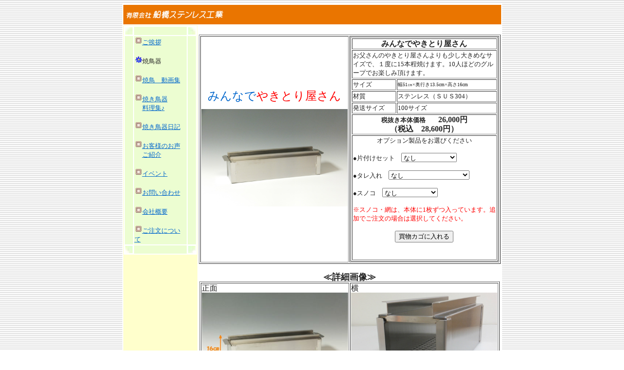

--- FILE ---
content_type: text/html
request_url: http://omoshiroikoto.com/yakitori_html/shousai/yakitori-m.htm
body_size: 32299
content:
<!DOCTYPE HTML PUBLIC "-//W3C//DTD HTML 4.01 Transitional//EN">
<HTML>
<HEAD>
<meta name="GENERATOR" content="JustSystems Homepage Builder Version 23.0.1.0 for Windows">
<meta http-equiv="Content-Type" content="text/html; charset=Shift_JIS">
<meta http-equiv="Content-Style-Type" content="text/css">
<meta http-equiv="pragma" content="no-cache" />
<meta http-equiv="cache-control" content="no-cache" />
<meta http-equiv="expires" content="0" />
<TITLE>家庭用炭火焼き鳥器　みんなでやきとり屋さん</TITLE>
<STYLE type="text/css">
<!--
TD{
  margin-top : 0px;
  margin-left : 0px;
  margin-right : 0px;
  margin-bottom : 0px;
  line-height:115%;
  
}
BODY{
  font-family : HG丸ｺﾞｼｯｸM-PRO;

}
LI{
  text-indent : -10px;
}
-->
</STYLE>
<script type="text/javascript">

  var _gaq = _gaq || [];
  _gaq.push(['_setAccount', 'UA-36981449-1']);
  _gaq.push(['_trackPageview']);

  (function() {
    var ga = document.createElement('script'); ga.type = 'text/javascript'; ga.async = true;
    ga.src = ('https:' == document.location.protocol ? 'https://ssl' : 'http://www') + '.google-analytics.com/ga.js';
    var s = document.getElementsByTagName('script')[0]; s.parentNode.insertBefore(ga, s);
  })();

</script>
</HEAD>
<BODY background="../../image/etc/etc-bg.gif" bgcolor="#FFFFFF" text="#222222" link="#0066CC" vlink="#663300" alink="#99ccff">
<CENTER>
<TABLE width="750" bgcolor="#FFFFFF">
  <TBODY>
    <TR>
      <TD colspan="2" bgcolor="#ea7500" valign="middle" height="40">
      <p align="left"><a href="../../index.html"><img src="../../image/etc/home3.png" border="0" width="210" height="25"></a></p>
      </TD>
    </TR>
    <TR>
      <TD valign="top" bgcolor="#ffffcc" width="206" align="center">
      <TABLE width="150" bgcolor="#FFFFFF">
        <TBODY>
          <TR>
            <TD><IMG src="../../image/etc/etc-kadog1.jpg" width="15" height="15" border="0"></TD>
            <TD bgcolor="#ecfdd1"></TD>
            <TD><IMG src="../../image/etc/etc-kadog2.jpg" width="15" height="15" border="0"></TD>
          </TR>
          <TR>
            <td bgcolor="#ecfdd1"></td>
            <td align="left" bgcolor="#ecfdd1"><FONT size="-1"><A href="../../aisatsu.html"><IMG src="../../image/etc/b003lis.gif" width="16" height="16" border="0">ご挨拶</A><BR>
            <BR>
            <IMG src="../../image/etc/pankuzu.gif" width="16" height="16" border="0">焼鳥器<BR>
            <BR>
            <A href="../../douga/dougatop.htm"><IMG src="../../image/etc/b003lis.gif" width="16" height="16" border="0">焼鳥　動画集</A><BR>
            <BR>
            <A href="../../menu/cookmenu.htm"><IMG src="../../image/etc/b003lis.gif" width="16" height="16" border="0">焼き鳥器<BR>
            <font style="margin-left:16px;">料理集♪</font></A><BR>
            <BR>
            <a href="../../diary/diary.htm"><img src="../../image/etc/b003lis.gif" width="16" height="16" border="0">焼き鳥器日記</a><BR>
            <BR>
            <A href="../../revu.htm" target="_blank"><IMG src="../../image/etc/b003lis.gif" width="16" height="16" border="0">お客様のお声<BR>
            <font style="margin-left:16px;">ご紹介</font></A><BR>
            <BR>
            <A href="../../event/event.htm"><IMG src="../../image/etc/b003lis.gif" width="16" height="16" border="0">イベント</A><BR>
            <BR>
            <A href="mailto:mail@omoshiroikoto.com?Subject=お問い合わせ"><IMG src="../../image/etc/b003lis.gif" width="16" height="16" border="0">お問い合わせ</A><BR>
            <BR>
            <A href="../../gaiyou.html"><IMG src="../../image/etc/b003lis.gif" width="16" height="16" border="0">会社概要<BR>
            </A><BR>
            <IMG src="../../image/etc/b003lis.gif" width="16" height="16" border="0"><A href="../../gotyuumon.html" target="_blank">ご注文について</A><BR>
            </FONT></td>
            <td bgcolor="#ecfdd1"></td>
          </TR>
          <TR>
            <TD><IMG src="../../image/etc/etc-kadog4.jpg" width="15" height="15" border="0"></TD>
            <TD bgcolor="#ecfdd1"></TD>
            <TD><IMG src="../../image/etc/etc-kadog3.jpg" width="15" height="15" border="0"></TD>
          </TR>
        </TBODY>
      </TABLE>
      </TD>
      <TD valign="top" align="center" height="1224" width="600"><br>
      <TABLE border="1">
        <TBODY>
          <TR>
            <TD align="center" width="257"><FONT size="+2" face="HGP創英角ﾎﾟｯﾌﾟ体" color="#0066cc">みんなで</FONT><FONT size="+2" color="#ff0000" face="HGP創英角ﾎﾟｯﾌﾟ体">やきとり屋さん</FONT><BR>
            <BR>
            <IMG src="../../image/shousai/yakitori/hontai/m1.jpg" width="300" height="200" border="0"></TD>
            <TD>
            <TABLE border="1">
              <TBODY>
                <TR>
                  <TD colspan="2" align="center"><B>みんなでやきとり屋さん</B></TD>
                </TR>
                <TR>
                  <TD colspan="2"><span><FONT size="-1">お父さんのやきとり屋さんよりも少し大きめなサイズで、１度に15本程焼けます。10人ほどのグループでお楽しみ頂けます。</FONT></span></TD>
                </TR>
                <TR>
                  <TD><FONT size="-1">サイズ</FONT></TD>
                  <TD><FONT size="-1"><span><FONT size="-2">幅51㎝×奥行き13.5cm×高さ16cm</FONT></span></FONT></TD>
                </TR>
                <TR>
                  <TD><FONT size="-1">材質</FONT></TD>
                  <TD><FONT size="-1">ステンレス（ＳＵＳ304）</FONT></TD>
                </TR>
                <TR>
                  <TD><FONT size="-1">発送サイズ</FONT></TD>
                  <TD><FONT size="-1">100サイズ</FONT></TD>
                </TR>
                <TR>
                  <TD colspan="2" align="center"><span><B><FONT size="-1">税抜き本体価格　　</FONT>26,000円<BR>
                  （税込　28,600円）</B></span></TD>
                </TR>
                <TR>
                  <TD colspan="2" align="left">
                  <form action="http://www.northweb.info/cargo/cargo.cgi?stainless" method="post"><INPUT type="hidden" name="price" value="26000"><INPUT type="hidden" name="goods" value="みんなでやきとり屋さん [C]"><INPUT type="hidden" name="amount" value="1">
                  <P align="center"><FONT size="-1">オプション製品をお選びください</FONT>
</P>
                  <p><span><FONT size="-1">●片付けセット　<SELECT name="price">
                    <OPTION value="0-片付けセットなし" selected>なし</OPTION>
                    <OPTION value="1500-片付けセット">あり　+1,500円</OPTION>
                  </SELECT>
</font></span></p>
                  <p><span><FONT size="-1">●タレ入れ　<SELECT name="price">
                    <OPTION value="0-タレ入れなし" selected>なし</OPTION>
                    <OPTION value="5000-タレくるりん">タレくるりん　+5,000円</OPTION>
                    <OPTION value="4000-タレ入れ">タレ入れ　+4,000円</OPTION>
                  </SELECT>
</font></span></p>
                  <p><span><FONT size="-1">●スノコ　<SELECT name="price">
                    <OPTION value="0-追加スノコなし" selected>なし</OPTION>
                    <OPTION value="4500-スノコ追加">追加　+4,500円</OPTION>
                  </SELECT>
</font></span></p>
                  <p>
<font color="red" size="-1">※スノコ・網は、本体に1枚ずつ入っています。追加でご注文の場合は選択してください。</font>
</p>
                  <p align="center"><INPUT type="submit" value="買物カゴに入れる"><br><br></p>
                  </form>
                  </TD>
                </TR>
              </TBODY>
            </TABLE>
            </TD>
          </TR>
        </TBODY>
      </TABLE>
      <BR>
      <FONT size="+1"><B>≪詳細画像≫</B></FONT><BR>
      <TABLE border="1">
        <TBODY>
          <TR>
            <TD>正面<BR>
            <IMG src="../../image/shousai/yakitori/hontai/m2.jpg" width="300" height="200" border="0"></TD>
            <TD>横<BR>
            <IMG src="../../image/shousai/yakitori/hontai/yoko.jpg" width="300" height="200" border="0"></TD>
          </TR>
        </TBODY>
      </TABLE>
      <BR>
      <TABLE border="1" width="619">
        <TBODY>
          <TR>
            <TD width="306">上<BR>
            <IMG src="../../image/shousai/yakitori/hontai/m3.jpg" width="300" height="200" border="0"></TD>
            <TD width="297">使用例<BR>
            <IMG src="../../image/shousai/yakitori/hontai/m4.jpg" width="300" height="200" border="0"></TD>
          </TR>
        </TBODY>
      </TABLE>
      <BR>
      <TABLE border="1">
        <TBODY>
          <TR>
            <TD>網１枚　（付属品）<BR>
            <IMG src="../../image/shousai/yakitori/ami.jpg" width="300" height="200" border="0"></TD>
            <TD align="center">梱包内容<FONT size="-1">(みんなでやきとり屋さん、町会のやきとり屋さん共通)</FONT><BR>
            <IMG src="../../image/shousai/yakitori/tyu-naiyou.jpg" width="280" height="220" border="0"><br>
            <font color="#ff0000" size="-1">※現在、網は付属しておりません。</font></TD>
          </TR>
        </TBODY>
      </TABLE>
      <BR>
      <BR>
      <FONT size="+1"><B>≪オプション製品≫</B></FONT><BR>
      <TABLE border="1">
        <TBODY>
          <TR>
            <TD>タレくるりん<BR>
            <IMG src="../../image/shousai/yakitori/option/tare4.jpg" width="300" height="200" border="0"></TD>
            <TD>タレ入れ（口板なし）<BR>
            <img src="../../image/shousai/yakitori/option/tareire.jpg" width="300" height="200" border="0"></TD>
          </TR>
        </TBODY>
      </TABLE>
      <BR>
      <TABLE border="1">
        <TBODY>
          <TR>
            <TD align="left">片付けセット<BR>
            <IMG src="../../image/shousai/yakitori/option/kataduke1.jpg" width="300" height="200" border="0"></TD>
          </TR>
        </TBODY>
      </TABLE>
      <BR>
      <br>
      <br>
      <B><FONT size="+1">炭火と焼き鳥器の美味しい秘密♪</FONT></B><BR>
      <blockquote>
      <div class="hpb-parts-cbox-01 hpb-parts-cbox-style hpb-clearfix" style="line-height : 20px;letter-spacing : 1px;" align="left">「炭火で焼いたら美味しい！！」皆さん感じたことがあると思います＾＾<br>
      <BR>
      野外で大人数でワイワイと楽しむ雰囲気もあるかもしれませんが、炭火で焼くと、燃焼するときに炭の表面から出る遠赤外線の効果で表面はパリッ、中はふっくらジューシーに焼き上がります！<BR>
      <BR>
      更に余分な脂が炭に落ち、煙となっていい香りが食材にプラスされたり、ジュー、ジュワ―と香ばしく焼ける音を聞いたり…(お腹が空いてきますね笑)<br>
      <BR>
      まだまだ美味しさの秘密はありますが、炭火で焼くととっても美味しく仕上がります！</div>
      </blockquote>
      <img src="../../image/shousai/yakitori/setumei.jpg" width="400" height="300" border="0"><br>
      <blockquote>
      <div class="hpb-parts-cbox-01 hpb-parts-cbox-style hpb-clearfix" style="line-height : 20px;letter-spacing : 1px;" align="left">そんな炭の良さを最大限に引き出し、家庭でも楽しめるように作られたのが、この焼き鳥器です。<br>
      <BR>
      炭の熱量に耐えられるように頑丈に作っています。<BR>
      また、サビに強いステンレス製（SUS304）なので丈夫で長持ちします。<BR>
      水で丸洗い出来るので、メンテナンスも簡単です。<BR>
      <BR>
      皆さんに炭火で焼くことの美味しさ、楽しさを味わって頂けたら幸いです。</div>
      </blockquote>
      <br>
      <TABLE border="1" cellpadding="15">
        <TBODY>
          <TR>
            <TD colspan="4" valign="middle" align="center" bgcolor="#ffff99" height="30"><FONT size="+1"><B>焼き鳥器レシピ</B></FONT></TD>
          </TR>
          <TR>
            <TD valign="middle" align="center"><A href="../yhiokoshi.htm" target="_blank"><B>焼き鳥器準備<BR>
            炭火の熾し方<BR>
            <IMG src="../../image/yakitori/top/syhi-exp6.jpg" width="100" height="74" border="0" alt="火熾し"></B></A></TD>
            <TD valign="middle" align="center"><A href="../../menu/yakitori/s-momo.htm" target="_blank"><B>焼鳥の焼き方<BR>
            <BR>
            <IMG src="../../image/yakitori/top/DSCN2822.jpg" width="100" height="74" border="0"></B></A></TD>
            <TD valign="middle" align="center"><A href="../ykushiuchi.html" target="_blank"><B>串刺に挑戦！<BR>
            <BR>
            <IMG src="../../image/yakitori/top/sykushi-exp1.jpg" width="0100" height="74" border="0"></B></A></TD>
            <TD valign="middle" align="center"><A href="../ykataduke.html" target="_blank"><B>焼き鳥器の<BR>
            片付け方<BR>
            <IMG src="../../image/yakitori/top/syka-exp5.jpg" width="100" height="74" border="0"></B></A></TD>
          </TR>
        </TBODY>
      </TABLE>
      <BR>
      <BR>
      <br>
      <B><FONT size="+2">お客様からのお声をご紹介！</FONT></B><BR>
      <BR>
      <img src="../../image/revu/b_simple_45_0M.png" width="549" height="12" border="0"><BR>
      <blockquote>
      <blockquote>
      <div class="hpb-parts-cbox-01 hpb-parts-cbox-style hpb-clearfix" style="line-height : 20px;letter-spacing : 1px;" align="left">さっそく、焼き鳥器が届きました。<BR>
      これから家で美味しい焼き鳥が食べられるのは、嬉しいことです。<BR>
      明日、さっそく作ってみたいと思います。<BR>
      ありがとうございました。<BR>
      <BR>
      （ご使用になられたご感想です↓）<BR>
      子ども達・孫達も焼き鳥が大好きなので家族が集まった時には、夫が腕を振るっています。<BR>
      ほんとうに美味しい焼き鳥を食べることができて、大満足しています。<BR>
      <BR>
      <FONT size="-1">E様　（お父さんのやきとり屋さん　ご購入）</FONT></div>
      </blockquote>
      </blockquote>
      <img src="../../image/revu/b_simple_45_0M.png" width="549" height="12" border="0"><BR>
      <blockquote>
      <blockquote>
      <div class="hpb-parts-cbox-01 hpb-parts-cbox-style hpb-clearfix" style="line-height : 20px;letter-spacing : 1px;" align="left">こんにちは！<BR>
      この度初めて購入させて頂きました。<BR>
      素人の私でも使い方が簡単で、本格的な焼き鳥が手軽に作れるので感動しています。<BR>
      友人や家族にも好評で、もう他で焼き鳥は買えないくらい美味しいと大絶賛でした。 <BR>
      <BR>
      材料費もそんなにかからないので、お店で焼き鳥を買うより安いし、炭火での焼きたては身がフワフワ、ジューシーでかなり美味しいです！<BR>
      <BR>
      秋になったらサンマを焼くのが楽しみです。<BR>
      購入してよかったです！<BR>
      <BR>
      <FONT size="-1">M様　（みんなでやきとり屋さん　ご購入）</FONT></div>
      </blockquote>
      </blockquote>
      <img src="../../image/revu/b_simple_45_0M.png" width="549" height="12" border="0"><BR>
      <BR>
      <A href="../../revu.htm" target="_blank"><FONT size="-1"><IMG src="../../image/etc/arrow11_1.gif" width="16" height="16" border="0">全ての<B>お客様からのお声</B>を見る</FONT></A><BR>
      <BR>
      <BR>
      <BR>
      <TABLE cellspacing="0" cellpadding="0" width="540">
        <tr>
          <TD height="30"><IMG src="../../image/yakitori/top/teo/te1o.gif"></TD>
          <TD height="30"><IMG src="../../image/yakitori/top/teo/te2o.gif"><IMG src="../../image/yakitori/top/teo/te2o.gif"><IMG src="../../image/yakitori/top/teo/te2o.gif"><IMG src="../../image/yakitori/top/teo/te2o.gif"><IMG src="../../image/yakitori/top/teo/te2o.gif"><IMG src="../../image/yakitori/top/teo/te2o.gif"><IMG src="../../image/yakitori/top/teo/te2o.gif"><IMG src="../../image/yakitori/top/teo/te2o.gif"></TD>
          <TD height="30"><IMG src="../../image/yakitori/top/teo/te3o.gif"></TD>
        </tr><tr>
          <TD width="30" height="34"><IMG src="../../image/yakitori/top/teo/te4o1.gif" width="30" height="34" border="0"></td>
          <TD valign="middle" align="center" height="34"><FONT size="-2"><B><FONT size="+0">～ご使用上の注意～</FONT></B></FONT></TD>
          <td width="30" height="34"><IMG src="../../image/yakitori/top/teo/te5o1.gif" width="30" height="34" border="0"></td>
        <tr>
          <TD width="30" height="270"><IMG src="../../image/yakitori/top/teo/te4o.gif"><IMG src="../../image/yakitori/top/teo/te4o.gif"><IMG src="../../image/yakitori/top/teo/te4o.gif"><IMG src="../../image/yakitori/top/teo/te4o.gif"><IMG src="../../image/yakitori/top/teo/te4o.gif"><IMG src="../../image/yakitori/top/teo/te4o1.gif" width="30" height="34" border="0"></TD>
          <TD valign="bottom" height="270">
          <UL style="line-height: 120%;">
            <LI><FONT size="-1" color="#000000"><strong style="background-color:#FF0;padding:2px;">火傷には十分ご注意下さい。</strong></FONT>
              <LI><FONT size="-1" color="#000000"><B>焼き鳥器シリーズは一般の方用です。</B><strong style="background-color:#FF0;padding:2px;">業務仕様ではありませんのでご注意下さい。</strong></FONT>
              <LI><FONT size="-1" color="#000000">職人が部品一つ一つから手造りで製作しておりますので、多少の形状の違いやデザインの相違が生じる場合があります。性能には何ら影響しませんので安心してお使い下さい。</FONT>
              <LI><FONT size="-1" color="#000000">使用目的以外でのご使用はおやめ下さい。</FONT>
              <LI><FONT size="-1" color="#000000">屋外で使用する製品です。室内でのご使用は危険ですのでおやめ下さい。</FONT>
              <LI><FONT size="-1" color="#000000">焼き鳥器使用時に台をご利用になる場合は、耐熱性の物をご利用下さい。熱に弱い材質(木製・プラスチック製など)は大変危険ですのでご利用にならないで下さい。</FONT>
              <LI><FONT size="-1" color="#000000">集合住宅など、火災報知器が設置された場所でのご使用はおやめ下さい。</FONT>
              <LI><FONT size="-1" color="#000000">密閉型車庫の場合は、必ずシャッターを空けてご使用下さい。</FONT>
              <LI><FONT size="-1" color="#000000">木炭使用のため、煙が大量に出る場合があります。上がった煙のにおいが洗濯物などに移ってしまう恐れがあるため、住宅地でご利用になる場合は夕方からのご利用をお勧めいたします。</FONT>
              <LI><FONT size="-1">本製品は、仕様・形状等を予告なく変更することがございます。</FONT>
            </UL>
          </TD>
          <TD width="30" height="270"><IMG src="../../image/yakitori/top/teo/te5o.gif"><IMG src="../../image/yakitori/top/teo/te5o.gif"><IMG src="../../image/yakitori/top/teo/te5o.gif"><IMG src="../../image/yakitori/top/teo/te5o.gif"><IMG src="../../image/yakitori/top/teo/te5o.gif"><IMG src="../../image/yakitori/top/teo/te5o1.gif" width="30" height="34" border="0"></TD>
        </tr><tr>
          <TD height="30"><IMG src="../../image/yakitori/top/teo/te6o.gif"></TD>
          <TD height="30"><IMG src="../../image/yakitori/top/teo/te7o.gif"><IMG src="../../image/yakitori/top/teo/te7o.gif"><IMG src="../../image/yakitori/top/teo/te7o.gif"><IMG src="../../image/yakitori/top/teo/te7o.gif"><IMG src="../../image/yakitori/top/teo/te7o.gif"><IMG src="../../image/yakitori/top/teo/te7o.gif"><IMG src="../../image/yakitori/top/teo/te7o.gif"><IMG src="../../image/yakitori/top/teo/te7o.gif"></TD>
          <TD height="30"><IMG src="../../image/yakitori/top/teo/te8o.gif"></TD>
        </tr></TABLE>
      <BR>
      <BR>
      <BR>
      <BR>
      <IMG src="../../image/yakitori/top/tyumon.gif" width="288" height="52" border="0" alt="ご注文について
"><br>
      <blockquote>
      <div class="hpb-parts-cnt-01 hpb-parts-cnt-style hpb-clearfix" style="line-height : 20px;letter-spacing : 1px;" align="left">ご注文はホームページから1台ずつ受け付けております。<BR>
      多数ご注文の場合は発送までにお時間をいただく場合がございますので、ご注文の前にご相談ください。<BR>
      <BR>
      ご希望の製品を買い物カゴに入れ、必要事項をご入力の上ご注文ください。<BR>
      注文確認画面にて、お支払合計金額がご確認いただけます。<BR>
      <BR>
      お支払合計金額の内訳は、<BR>
      ○商品代金　○送料　○手数料（代引の場合）となります。</div>
      </blockquote>
      <BR>
      <BR>
      <B><FONT size="+1">○お支払い方法について</FONT></B><BR>
      <BR>
      <TABLE border="1" width="600" cellpadding="5">
        <COL span="1" width="110">
        <COL span="1" width="490">
        <TBODY>
          <TR>
            <TD>銀行振込</TD>
            <TD>お振込先指定口座の詳細をメールでご連絡いたしますので、ご連絡後<B>７日以内</B>に合計金額をお振り込みください。手数料はお客様ご負担でお願いいたします。<BR>
            ７日を過ぎる場合はご連絡ください。ご連絡がない場合は、ご注文をキャンセルさせていただきます。</TD>
          </TR>
          <TR>
            <TD>代金引換</TD>
            <TD>代引手数料は商品代金と送料を合わせた合計金額によって変わります。<BR>
            9,999円以下は<B>330円</B>。<BR>
            29,999円以下は<B>440円</B>。<BR>
            99,999円以下は<B>660円</B>。<BR>
            製品お届けの際に、配達員へお支払いください。<BR>
            お支払いは現金のほか、カード決済もご利用可能です。<BR>
            複数ご注文の場合は1台ずつ代引き手数料がかかります。</TD>
          </TR>
          <TR>
            <TD>ｸﾚｼﾞｯﾄ<BR>
            ｶｰﾄﾞ払い</TD>
            <TD>買い物カゴでご注文後、”ありがとうございました”のページ上部にクレジットカード決済画面へ進むボタンがありますので、ボタンを押し、決済画面へお進みください。<BR>
            画面の指示に沿ってお客様のカード情報を入力していただき、確認が取れ次第決済されます。<BR>
            ご利用いただけるカードは以下の通りです。<BR>
            <BR>
            <img src="../../image/pay_card.gif" width="490" height="171" border="0" alt="クロネコwebコレクト クレジットカード払い"></TD>
          </TR>
        </TBODY>
      </TABLE>
      <BR>
      <BR>
      <B><FONT size="+1">○送料について</FONT></B><br>
      <blockquote>
      <div class="hpb-parts-cnt-01 hpb-parts-cnt-style hpb-clearfix" style="line-height : 20px;letter-spacing : 1px;" align="left">各製品の発送サイズをご確認の上、配送地域と交差する欄をご確認ください。複数ご注文の場合、同梱はできませんので1台ずつ送料がかかります。</div>
      </blockquote>
      <a href="#chiiki">配送地域（都道府県）区分はこちら</a><br>
      <br>
      <TABLE border="3" width="600">
        <TBODY>
          <TR bgcolor="#ccffcc">
            <TD valign="center" align="center" height="50" bgcolor="#ecfdd1" width="89"></TD>
            <TD width="100" align="center" bgcolor="#ecfdd1"><B>宅急便<BR>
            コンパクト</B></TD>
            <TD width="100" align="center" bgcolor="#ecfdd1"><B>60サイズ</B></TD>
            <TD width="100" align="center" bgcolor="#ecfdd1"><B>80サイズ</B></TD>
            <TD valign="center" align="center" width="100" bgcolor="#ecfdd1"><B>100サイズ</B></TD>
            <TD bgcolor="#ecfdd1" width="100" align="center"><B>120サイズ</B></TD>
          </TR>
          <TR>
            <TD valign="center" align="center" bgcolor="#ecfdd1" height="35" width="100"><FONT size="-1">北海道</FONT></TD>
            <TD align="center">８１４円</TD>
            <TD bgcolor="#ffffff" width="101" align="center" height="35">１３２０円</TD>
            <TD bgcolor="#ffffff" width="101" align="center" height="35">１６０６円</TD>
            <TD valign="center" align="center" bgcolor="#ffffff" width="101" height="35">１９１４円</TD>
            <TD width="101" align="center">２２３３円</TD>
          </TR>
          <TR bgcolor="#eaffea">
            <TD valign="center" align="center" height="35" bgcolor="#ecfdd1" width="100"><FONT size="-1">北東北</FONT></TD>
            <TD align="center" bgcolor="#ecfdd1">６４９円</TD>
            <TD width="101" align="center" height="35" bgcolor="#ecfdd1">９３５円</TD>
            <TD width="101" align="center" height="35" bgcolor="#ecfdd1">１２２１円</TD>
            <TD valign="center" align="center" width="101" height="35" bgcolor="#ecfdd1">１５２９円</TD>
            <TD bgcolor="#ecfdd1" width="101" align="center">１８４８円</TD>
          </TR>
          <TR>
            <TD valign="center" align="center" bgcolor="#ecfdd1" height="35" width="100"><FONT size="-1">南東北</FONT></TD>
            <TD align="center">６４９円</TD>
            <TD bgcolor="#ffffff" width="101" align="center" height="35">９３５円</TD>
            <TD bgcolor="#ffffff" width="101" align="center" height="35">１２２１円</TD>
            <TD valign="center" align="center" bgcolor="#ffffff" width="101" height="35">１５２９円</TD>
            <TD width="101" align="center">１８４８円</TD>
          </TR>
          <TR bgcolor="#eaffea">
            <TD valign="center" align="center" height="35" bgcolor="#ecfdd1" width="100"><FONT size="-1">関東・信越</FONT></TD>
            <TD align="center" bgcolor="#ecfdd1">６４９円</TD>
            <TD width="101" align="center" height="35" bgcolor="#ecfdd1">９３５円</TD>
            <TD width="101" align="center" height="35" bgcolor="#ecfdd1">１２２１円</TD>
            <TD valign="center" align="center" width="101" height="35" bgcolor="#ecfdd1">１５２９円</TD>
            <TD bgcolor="#ecfdd1" width="101" align="center">１８４８円</TD>
          </TR>
          <TR>
            <TD valign="center" align="center" bgcolor="#ecfdd1" height="35" width="100"><FONT size="-1">北陸・中部</FONT></TD>
            <TD align="center">７０４円</TD>
            <TD bgcolor="#ffffff" width="101" align="center" height="35">１０５６円</TD>
            <TD bgcolor="#ffffff" width="101" align="center" height="35">１３４２円</TD>
            <TD valign="center" align="center" bgcolor="#ffffff" width="101" height="35">１６５０円</TD>
            <TD width="101" align="center">１９６９円</TD>
          </TR>
          <TR>
            <TD valign="center" align="center" bgcolor="#ecfdd1" height="35" width="100"><FONT size="-1">関西</FONT></TD>
            <TD align="center" bgcolor="#ecfdd1">７５９円</TD>
            <TD bgcolor="#ecfdd1" width="101" align="center" height="35">１１８８円</TD>
            <TD bgcolor="#ecfdd1" width="101" align="center" height="35">１４７４円</TD>
            <TD valign="center" align="center" bgcolor="#ecfdd1" width="101" height="35">１７８２円</TD>
            <TD bgcolor="#ecfdd1" width="101" align="center">２１０１円</TD>
          </TR>
          <TR>
            <TD valign="center" align="center" bgcolor="#ecfdd1" height="35" width="100"><FONT size="-1">中国</FONT></TD>
            <TD align="center">８６９円</TD>
            <TD bgcolor="#ffffff" width="101" align="center" height="35">１４５２円</TD>
            <TD bgcolor="#ffffff" width="101" align="center" height="35">１７３８円</TD>
            <TD valign="center" align="center" bgcolor="#ffffff" width="101" height="35">２０４６円</TD>
            <TD width="101" align="center">２３６５円</TD>
          </TR>
          <TR>
            <TD valign="center" align="center" bgcolor="#ecfdd1" height="35" width="100"><FONT size="-1">四国</FONT></TD>
            <TD align="center" bgcolor="#ecfdd1">８６９円</TD>
            <TD bgcolor="#ecfdd1" width="101" align="center" height="35">１４５２円</TD>
            <TD bgcolor="#ecfdd1" width="101" align="center" height="35">１７３８円</TD>
            <TD valign="center" align="center" bgcolor="#ecfdd1" width="101" height="35">２０４６円</TD>
            <TD bgcolor="#ecfdd1" width="101" align="center">２３６５円</TD>
          </TR>
          <TR>
            <TD valign="center" align="center" bgcolor="#ecfdd1" height="35" width="100"><FONT size="-1">九州</FONT></TD>
            <TD align="center">９７９円</TD>
            <TD bgcolor="#ffffff" width="101" align="center" height="35">１７６０円</TD>
            <TD bgcolor="#ffffff" width="101" align="center" height="35">２０４６円</TD>
            <TD valign="center" align="center" bgcolor="#ffffff" width="101" height="35">２３５４円</TD>
            <TD width="101" align="center">２６７３円</TD>
          </TR>
          <TR>
            <TD valign="center" align="center" bgcolor="#ecfdd1" height="35" width="100"><FONT size="-1">沖縄</FONT></TD>
            <TD align="center" bgcolor="#ecfdd1">９７９円</TD>
            <TD bgcolor="#ecfdd1" width="101" align="center" height="35">１７６０円</TD>
            <TD bgcolor="#ecfdd1" width="101" align="center" height="35">２３７６円</TD>
            <TD valign="center" align="center" bgcolor="#ecfdd1" width="101" height="35">３０１４円</TD>
            <TD bgcolor="#ecfdd1" width="101" align="center">３６６３円</TD>
          </TR>
        </TBODY>
      </TABLE>
      <A name="chiiki"></A><BR>
      <BR>
      配送地域（都道府県）区分
      <CENTER>
      <TABLE border="3" width="554" cellpadding="5">
        <TBODY>
          <TR>
            <TD valign="center" align="center" bgcolor="#ecfdd1"><FONT size=4>北海道</FONT></TD>
            <TD valign="center" align="left" bgcolor="#ffffff">北海道</TD>
          </TR>
          <TR>
            <TD valign="center" align="center" bgcolor="#ecfdd1"><FONT size=4>北東北</FONT></TD>
            <TD valign="center" align="left" bgcolor="#ecfdd1">青森、秋田、岩手</TD>
          </TR>
          <TR>
            <TD valign="center" align="center" bgcolor="#ecfdd1"><FONT size=4>南東北</FONT></TD>
            <TD valign="center" align="left" bgcolor="#ffffff">宮城、山形、福島</TD>
          </TR>
          <TR>
            <TD valign="center" align="center" bgcolor="#ecfdd1" nowrap><FONT size=4>関東・信越</FONT></TD>
            <TD style="
	valign:center;align:left;bgcolor:#ecfdd1;line-height:150%;" bgcolor="#ecfdd1">茨城、栃木、群馬、埼玉、千葉、東京<FONT size="-1">(伊豆諸島・小笠原諸島含む)</FONT>、<BR>
            神奈川、山梨、新潟、長野</TD>
          </TR>
          <TR>
            <TD valign="center" align="center" bgcolor="#ecfdd1"><FONT size=4>北陸・中部</FONT></TD>
            <TD valign="center" align="left" bgcolor="#ffffff">静岡、愛知、岐阜、三重、富山、石川、福井</TD>
          </TR>
          <TR>
            <TD valign="center" align="center" bgcolor="#ecfdd1"><FONT size=4>関西</FONT></TD>
            <TD valign="center" align="left" bgcolor="#ecfdd1">大阪、京都、滋賀、奈良、和歌山、兵庫</TD>
          </TR>
          <TR>
            <TD valign="center" align="center" bgcolor="#ecfdd1"><FONT size=4>中国</FONT></TD>
            <TD valign="center" align="left" bgcolor="#ffffff">岡山、広島、山口、鳥取、島根</TD>
          </TR>
          <TR>
            <TD valign="center" align="center" bgcolor="#ecfdd1"><FONT size=4>四国</FONT></TD>
            <TD valign="center" align="left" bgcolor="#ecfdd1">香川、徳島、高知、愛媛</TD>
          </TR>
          <TR>
            <TD valign="center" align="center" bgcolor="#ecfdd1"><FONT size=4>九州</FONT></TD>
            <TD valign="center" align="left" bgcolor="#ffffff">福岡、佐賀、長崎、熊本、大分、宮崎、鹿児島</TD>
          </TR>
          <TR>
            <TD valign="center" align="center" bgcolor="#ecfdd1"><FONT size=4>沖縄</FONT></TD>
            <TD valign="center" align="left" bgcolor="#ecfdd1">沖縄</TD>
          </TR>
        </TBODY>
      </TABLE>
      </CENTER>
      <BR>
      <TABLE cellpadding="5">
        <TBODY>
          <TR>
            <TD valign="middle" width="248">
            <UL>
              <LI><A href="../../houhanhou.html">特定商取引法による表示</A>
        <LI><A href="../../privacy1.htm">個人情報保護方針</A>
            </UL>
            </TD>
          </TR>
        </TBODY>
      </TABLE>
      <BR>
      <FORM action="http://www.northweb.info/cargo/cargoview.cgi?stainless" method="post"><INPUT type="submit" value="買物カゴの中を見る">
 </FORM>
      <BR>
      <A href="../../index.html"><IMG src="../../image/etc/back7_2.gif" width="120" height="22" border="0"></A><BR>
      <BR>
      </TD>
    </TR>
    <TR>
      <TD colspan="2" bgcolor="#ea7500" align="center" valign="middle" height="163" style="padding-top : 10px;padding-left : 10px;padding-right : 10px;padding-bottom : 10px;">
      <p style="line-height:130%;"><B><FONT color="#ffffff">ステンレス製品加工・焼鳥器等自社製品製造・販売<BR>
      有限会社　船橋ステンレス工業<BR>
      </FONT></B></p>
      <p style="line-height:200%;"><FONT size="+1"><b><FONT color="#ffffff" face="Times New Roman" size="+1">TEL：</FONT></b></FONT><b><FONT color="#ffffff" face="Times New Roman"><font size="+3">(0246)67-5210</FONT>　　</font><FONT color="#ffffff" face="Times New Roman" size="+1">FAX：</FONT><FONT color="#ffffff" face="Times New Roman" size="+3">(0246)67-5211</FONT><FONT color="#ffffff" face="Times New Roman"><BR>
      営業時間：9：00～16：00<BR>
      <FONT size="+3"><A href="mailto:mail@omoshiroikoto.com?Subject=お問い合わせ">mail@omoshiroikoto.com</A></FONT></font></b></p>
      </TD>
    </TR>
  </TBODY>
</TABLE>
<p><FONT color="#0066cc" size="-1">Copyright &copy; since 2008 (有)船橋ステンレス工業 All Right Reserved.</FONT></P>
</CENTER>
</BODY>
</HTML>